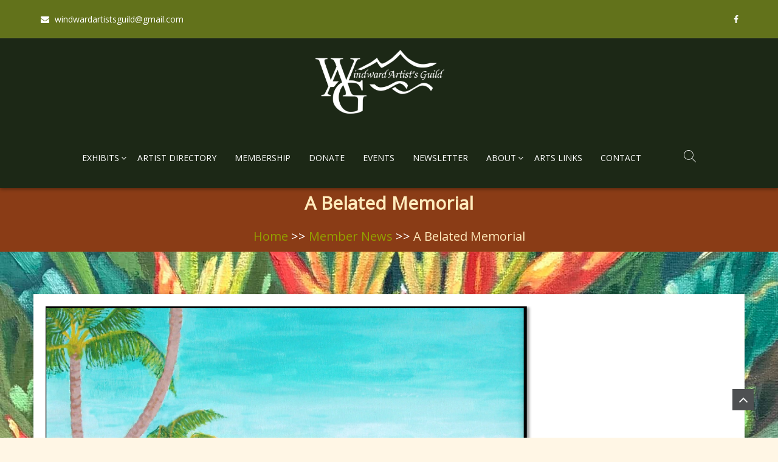

--- FILE ---
content_type: text/html; charset=UTF-8
request_url: http://windwardartistsguild.org/a-belated-memorial
body_size: 16815
content:
<!doctype html>
<html lang="en-US">
<head>
	<meta charset="UTF-8">
	<meta name="viewport" content="width=device-width, initial-scale=1">
	<link rel="profile" href="http://gmpg.org/xfn/11">

	<title>A Belated Memorial &#8211; Windward Artists Guild</title>
<meta name='robots' content='max-image-preview:large' />
<link rel='dns-prefetch' href='//fonts.googleapis.com' />
<link rel="alternate" type="application/rss+xml" title="Windward Artists Guild &raquo; Feed" href="http://windwardartistsguild.org/feed" />
<link rel="alternate" type="text/calendar" title="Windward Artists Guild &raquo; iCal Feed" href="http://windwardartistsguild.org/events/?ical=1" />
<link rel="alternate" title="oEmbed (JSON)" type="application/json+oembed" href="http://windwardartistsguild.org/wp-json/oembed/1.0/embed?url=http%3A%2F%2Fwindwardartistsguild.org%2Fa-belated-memorial" />
<link rel="alternate" title="oEmbed (XML)" type="text/xml+oembed" href="http://windwardartistsguild.org/wp-json/oembed/1.0/embed?url=http%3A%2F%2Fwindwardartistsguild.org%2Fa-belated-memorial&#038;format=xml" />
<style id='wp-img-auto-sizes-contain-inline-css' type='text/css'>
img:is([sizes=auto i],[sizes^="auto," i]){contain-intrinsic-size:3000px 1500px}
/*# sourceURL=wp-img-auto-sizes-contain-inline-css */
</style>
<style id='wp-emoji-styles-inline-css' type='text/css'>

	img.wp-smiley, img.emoji {
		display: inline !important;
		border: none !important;
		box-shadow: none !important;
		height: 1em !important;
		width: 1em !important;
		margin: 0 0.07em !important;
		vertical-align: -0.1em !important;
		background: none !important;
		padding: 0 !important;
	}
/*# sourceURL=wp-emoji-styles-inline-css */
</style>
<link rel='stylesheet' id='wp-block-library-css' href='http://windwardartistsguild.org/wp-includes/css/dist/block-library/style.min.css?ver=6.9' type='text/css' media='all' />
<style id='wp-block-image-inline-css' type='text/css'>
.wp-block-image>a,.wp-block-image>figure>a{display:inline-block}.wp-block-image img{box-sizing:border-box;height:auto;max-width:100%;vertical-align:bottom}@media not (prefers-reduced-motion){.wp-block-image img.hide{visibility:hidden}.wp-block-image img.show{animation:show-content-image .4s}}.wp-block-image[style*=border-radius] img,.wp-block-image[style*=border-radius]>a{border-radius:inherit}.wp-block-image.has-custom-border img{box-sizing:border-box}.wp-block-image.aligncenter{text-align:center}.wp-block-image.alignfull>a,.wp-block-image.alignwide>a{width:100%}.wp-block-image.alignfull img,.wp-block-image.alignwide img{height:auto;width:100%}.wp-block-image .aligncenter,.wp-block-image .alignleft,.wp-block-image .alignright,.wp-block-image.aligncenter,.wp-block-image.alignleft,.wp-block-image.alignright{display:table}.wp-block-image .aligncenter>figcaption,.wp-block-image .alignleft>figcaption,.wp-block-image .alignright>figcaption,.wp-block-image.aligncenter>figcaption,.wp-block-image.alignleft>figcaption,.wp-block-image.alignright>figcaption{caption-side:bottom;display:table-caption}.wp-block-image .alignleft{float:left;margin:.5em 1em .5em 0}.wp-block-image .alignright{float:right;margin:.5em 0 .5em 1em}.wp-block-image .aligncenter{margin-left:auto;margin-right:auto}.wp-block-image :where(figcaption){margin-bottom:1em;margin-top:.5em}.wp-block-image.is-style-circle-mask img{border-radius:9999px}@supports ((-webkit-mask-image:none) or (mask-image:none)) or (-webkit-mask-image:none){.wp-block-image.is-style-circle-mask img{border-radius:0;-webkit-mask-image:url('data:image/svg+xml;utf8,<svg viewBox="0 0 100 100" xmlns="http://www.w3.org/2000/svg"><circle cx="50" cy="50" r="50"/></svg>');mask-image:url('data:image/svg+xml;utf8,<svg viewBox="0 0 100 100" xmlns="http://www.w3.org/2000/svg"><circle cx="50" cy="50" r="50"/></svg>');mask-mode:alpha;-webkit-mask-position:center;mask-position:center;-webkit-mask-repeat:no-repeat;mask-repeat:no-repeat;-webkit-mask-size:contain;mask-size:contain}}:root :where(.wp-block-image.is-style-rounded img,.wp-block-image .is-style-rounded img){border-radius:9999px}.wp-block-image figure{margin:0}.wp-lightbox-container{display:flex;flex-direction:column;position:relative}.wp-lightbox-container img{cursor:zoom-in}.wp-lightbox-container img:hover+button{opacity:1}.wp-lightbox-container button{align-items:center;backdrop-filter:blur(16px) saturate(180%);background-color:#5a5a5a40;border:none;border-radius:4px;cursor:zoom-in;display:flex;height:20px;justify-content:center;opacity:0;padding:0;position:absolute;right:16px;text-align:center;top:16px;width:20px;z-index:100}@media not (prefers-reduced-motion){.wp-lightbox-container button{transition:opacity .2s ease}}.wp-lightbox-container button:focus-visible{outline:3px auto #5a5a5a40;outline:3px auto -webkit-focus-ring-color;outline-offset:3px}.wp-lightbox-container button:hover{cursor:pointer;opacity:1}.wp-lightbox-container button:focus{opacity:1}.wp-lightbox-container button:focus,.wp-lightbox-container button:hover,.wp-lightbox-container button:not(:hover):not(:active):not(.has-background){background-color:#5a5a5a40;border:none}.wp-lightbox-overlay{box-sizing:border-box;cursor:zoom-out;height:100vh;left:0;overflow:hidden;position:fixed;top:0;visibility:hidden;width:100%;z-index:100000}.wp-lightbox-overlay .close-button{align-items:center;cursor:pointer;display:flex;justify-content:center;min-height:40px;min-width:40px;padding:0;position:absolute;right:calc(env(safe-area-inset-right) + 16px);top:calc(env(safe-area-inset-top) + 16px);z-index:5000000}.wp-lightbox-overlay .close-button:focus,.wp-lightbox-overlay .close-button:hover,.wp-lightbox-overlay .close-button:not(:hover):not(:active):not(.has-background){background:none;border:none}.wp-lightbox-overlay .lightbox-image-container{height:var(--wp--lightbox-container-height);left:50%;overflow:hidden;position:absolute;top:50%;transform:translate(-50%,-50%);transform-origin:top left;width:var(--wp--lightbox-container-width);z-index:9999999999}.wp-lightbox-overlay .wp-block-image{align-items:center;box-sizing:border-box;display:flex;height:100%;justify-content:center;margin:0;position:relative;transform-origin:0 0;width:100%;z-index:3000000}.wp-lightbox-overlay .wp-block-image img{height:var(--wp--lightbox-image-height);min-height:var(--wp--lightbox-image-height);min-width:var(--wp--lightbox-image-width);width:var(--wp--lightbox-image-width)}.wp-lightbox-overlay .wp-block-image figcaption{display:none}.wp-lightbox-overlay button{background:none;border:none}.wp-lightbox-overlay .scrim{background-color:#fff;height:100%;opacity:.9;position:absolute;width:100%;z-index:2000000}.wp-lightbox-overlay.active{visibility:visible}@media not (prefers-reduced-motion){.wp-lightbox-overlay.active{animation:turn-on-visibility .25s both}.wp-lightbox-overlay.active img{animation:turn-on-visibility .35s both}.wp-lightbox-overlay.show-closing-animation:not(.active){animation:turn-off-visibility .35s both}.wp-lightbox-overlay.show-closing-animation:not(.active) img{animation:turn-off-visibility .25s both}.wp-lightbox-overlay.zoom.active{animation:none;opacity:1;visibility:visible}.wp-lightbox-overlay.zoom.active .lightbox-image-container{animation:lightbox-zoom-in .4s}.wp-lightbox-overlay.zoom.active .lightbox-image-container img{animation:none}.wp-lightbox-overlay.zoom.active .scrim{animation:turn-on-visibility .4s forwards}.wp-lightbox-overlay.zoom.show-closing-animation:not(.active){animation:none}.wp-lightbox-overlay.zoom.show-closing-animation:not(.active) .lightbox-image-container{animation:lightbox-zoom-out .4s}.wp-lightbox-overlay.zoom.show-closing-animation:not(.active) .lightbox-image-container img{animation:none}.wp-lightbox-overlay.zoom.show-closing-animation:not(.active) .scrim{animation:turn-off-visibility .4s forwards}}@keyframes show-content-image{0%{visibility:hidden}99%{visibility:hidden}to{visibility:visible}}@keyframes turn-on-visibility{0%{opacity:0}to{opacity:1}}@keyframes turn-off-visibility{0%{opacity:1;visibility:visible}99%{opacity:0;visibility:visible}to{opacity:0;visibility:hidden}}@keyframes lightbox-zoom-in{0%{transform:translate(calc((-100vw + var(--wp--lightbox-scrollbar-width))/2 + var(--wp--lightbox-initial-left-position)),calc(-50vh + var(--wp--lightbox-initial-top-position))) scale(var(--wp--lightbox-scale))}to{transform:translate(-50%,-50%) scale(1)}}@keyframes lightbox-zoom-out{0%{transform:translate(-50%,-50%) scale(1);visibility:visible}99%{visibility:visible}to{transform:translate(calc((-100vw + var(--wp--lightbox-scrollbar-width))/2 + var(--wp--lightbox-initial-left-position)),calc(-50vh + var(--wp--lightbox-initial-top-position))) scale(var(--wp--lightbox-scale));visibility:hidden}}
/*# sourceURL=http://windwardartistsguild.org/wp-includes/blocks/image/style.min.css */
</style>
<style id='wp-block-paragraph-inline-css' type='text/css'>
.is-small-text{font-size:.875em}.is-regular-text{font-size:1em}.is-large-text{font-size:2.25em}.is-larger-text{font-size:3em}.has-drop-cap:not(:focus):first-letter{float:left;font-size:8.4em;font-style:normal;font-weight:100;line-height:.68;margin:.05em .1em 0 0;text-transform:uppercase}body.rtl .has-drop-cap:not(:focus):first-letter{float:none;margin-left:.1em}p.has-drop-cap.has-background{overflow:hidden}:root :where(p.has-background){padding:1.25em 2.375em}:where(p.has-text-color:not(.has-link-color)) a{color:inherit}p.has-text-align-left[style*="writing-mode:vertical-lr"],p.has-text-align-right[style*="writing-mode:vertical-rl"]{rotate:180deg}
/*# sourceURL=http://windwardartistsguild.org/wp-includes/blocks/paragraph/style.min.css */
</style>
<style id='global-styles-inline-css' type='text/css'>
:root{--wp--preset--aspect-ratio--square: 1;--wp--preset--aspect-ratio--4-3: 4/3;--wp--preset--aspect-ratio--3-4: 3/4;--wp--preset--aspect-ratio--3-2: 3/2;--wp--preset--aspect-ratio--2-3: 2/3;--wp--preset--aspect-ratio--16-9: 16/9;--wp--preset--aspect-ratio--9-16: 9/16;--wp--preset--color--black: #000000;--wp--preset--color--cyan-bluish-gray: #abb8c3;--wp--preset--color--white: #ffffff;--wp--preset--color--pale-pink: #f78da7;--wp--preset--color--vivid-red: #cf2e2e;--wp--preset--color--luminous-vivid-orange: #ff6900;--wp--preset--color--luminous-vivid-amber: #fcb900;--wp--preset--color--light-green-cyan: #7bdcb5;--wp--preset--color--vivid-green-cyan: #00d084;--wp--preset--color--pale-cyan-blue: #8ed1fc;--wp--preset--color--vivid-cyan-blue: #0693e3;--wp--preset--color--vivid-purple: #9b51e0;--wp--preset--gradient--vivid-cyan-blue-to-vivid-purple: linear-gradient(135deg,rgb(6,147,227) 0%,rgb(155,81,224) 100%);--wp--preset--gradient--light-green-cyan-to-vivid-green-cyan: linear-gradient(135deg,rgb(122,220,180) 0%,rgb(0,208,130) 100%);--wp--preset--gradient--luminous-vivid-amber-to-luminous-vivid-orange: linear-gradient(135deg,rgb(252,185,0) 0%,rgb(255,105,0) 100%);--wp--preset--gradient--luminous-vivid-orange-to-vivid-red: linear-gradient(135deg,rgb(255,105,0) 0%,rgb(207,46,46) 100%);--wp--preset--gradient--very-light-gray-to-cyan-bluish-gray: linear-gradient(135deg,rgb(238,238,238) 0%,rgb(169,184,195) 100%);--wp--preset--gradient--cool-to-warm-spectrum: linear-gradient(135deg,rgb(74,234,220) 0%,rgb(151,120,209) 20%,rgb(207,42,186) 40%,rgb(238,44,130) 60%,rgb(251,105,98) 80%,rgb(254,248,76) 100%);--wp--preset--gradient--blush-light-purple: linear-gradient(135deg,rgb(255,206,236) 0%,rgb(152,150,240) 100%);--wp--preset--gradient--blush-bordeaux: linear-gradient(135deg,rgb(254,205,165) 0%,rgb(254,45,45) 50%,rgb(107,0,62) 100%);--wp--preset--gradient--luminous-dusk: linear-gradient(135deg,rgb(255,203,112) 0%,rgb(199,81,192) 50%,rgb(65,88,208) 100%);--wp--preset--gradient--pale-ocean: linear-gradient(135deg,rgb(255,245,203) 0%,rgb(182,227,212) 50%,rgb(51,167,181) 100%);--wp--preset--gradient--electric-grass: linear-gradient(135deg,rgb(202,248,128) 0%,rgb(113,206,126) 100%);--wp--preset--gradient--midnight: linear-gradient(135deg,rgb(2,3,129) 0%,rgb(40,116,252) 100%);--wp--preset--font-size--small: 13px;--wp--preset--font-size--medium: 20px;--wp--preset--font-size--large: 36px;--wp--preset--font-size--x-large: 42px;--wp--preset--spacing--20: 0.44rem;--wp--preset--spacing--30: 0.67rem;--wp--preset--spacing--40: 1rem;--wp--preset--spacing--50: 1.5rem;--wp--preset--spacing--60: 2.25rem;--wp--preset--spacing--70: 3.38rem;--wp--preset--spacing--80: 5.06rem;--wp--preset--shadow--natural: 6px 6px 9px rgba(0, 0, 0, 0.2);--wp--preset--shadow--deep: 12px 12px 50px rgba(0, 0, 0, 0.4);--wp--preset--shadow--sharp: 6px 6px 0px rgba(0, 0, 0, 0.2);--wp--preset--shadow--outlined: 6px 6px 0px -3px rgb(255, 255, 255), 6px 6px rgb(0, 0, 0);--wp--preset--shadow--crisp: 6px 6px 0px rgb(0, 0, 0);}:where(.is-layout-flex){gap: 0.5em;}:where(.is-layout-grid){gap: 0.5em;}body .is-layout-flex{display: flex;}.is-layout-flex{flex-wrap: wrap;align-items: center;}.is-layout-flex > :is(*, div){margin: 0;}body .is-layout-grid{display: grid;}.is-layout-grid > :is(*, div){margin: 0;}:where(.wp-block-columns.is-layout-flex){gap: 2em;}:where(.wp-block-columns.is-layout-grid){gap: 2em;}:where(.wp-block-post-template.is-layout-flex){gap: 1.25em;}:where(.wp-block-post-template.is-layout-grid){gap: 1.25em;}.has-black-color{color: var(--wp--preset--color--black) !important;}.has-cyan-bluish-gray-color{color: var(--wp--preset--color--cyan-bluish-gray) !important;}.has-white-color{color: var(--wp--preset--color--white) !important;}.has-pale-pink-color{color: var(--wp--preset--color--pale-pink) !important;}.has-vivid-red-color{color: var(--wp--preset--color--vivid-red) !important;}.has-luminous-vivid-orange-color{color: var(--wp--preset--color--luminous-vivid-orange) !important;}.has-luminous-vivid-amber-color{color: var(--wp--preset--color--luminous-vivid-amber) !important;}.has-light-green-cyan-color{color: var(--wp--preset--color--light-green-cyan) !important;}.has-vivid-green-cyan-color{color: var(--wp--preset--color--vivid-green-cyan) !important;}.has-pale-cyan-blue-color{color: var(--wp--preset--color--pale-cyan-blue) !important;}.has-vivid-cyan-blue-color{color: var(--wp--preset--color--vivid-cyan-blue) !important;}.has-vivid-purple-color{color: var(--wp--preset--color--vivid-purple) !important;}.has-black-background-color{background-color: var(--wp--preset--color--black) !important;}.has-cyan-bluish-gray-background-color{background-color: var(--wp--preset--color--cyan-bluish-gray) !important;}.has-white-background-color{background-color: var(--wp--preset--color--white) !important;}.has-pale-pink-background-color{background-color: var(--wp--preset--color--pale-pink) !important;}.has-vivid-red-background-color{background-color: var(--wp--preset--color--vivid-red) !important;}.has-luminous-vivid-orange-background-color{background-color: var(--wp--preset--color--luminous-vivid-orange) !important;}.has-luminous-vivid-amber-background-color{background-color: var(--wp--preset--color--luminous-vivid-amber) !important;}.has-light-green-cyan-background-color{background-color: var(--wp--preset--color--light-green-cyan) !important;}.has-vivid-green-cyan-background-color{background-color: var(--wp--preset--color--vivid-green-cyan) !important;}.has-pale-cyan-blue-background-color{background-color: var(--wp--preset--color--pale-cyan-blue) !important;}.has-vivid-cyan-blue-background-color{background-color: var(--wp--preset--color--vivid-cyan-blue) !important;}.has-vivid-purple-background-color{background-color: var(--wp--preset--color--vivid-purple) !important;}.has-black-border-color{border-color: var(--wp--preset--color--black) !important;}.has-cyan-bluish-gray-border-color{border-color: var(--wp--preset--color--cyan-bluish-gray) !important;}.has-white-border-color{border-color: var(--wp--preset--color--white) !important;}.has-pale-pink-border-color{border-color: var(--wp--preset--color--pale-pink) !important;}.has-vivid-red-border-color{border-color: var(--wp--preset--color--vivid-red) !important;}.has-luminous-vivid-orange-border-color{border-color: var(--wp--preset--color--luminous-vivid-orange) !important;}.has-luminous-vivid-amber-border-color{border-color: var(--wp--preset--color--luminous-vivid-amber) !important;}.has-light-green-cyan-border-color{border-color: var(--wp--preset--color--light-green-cyan) !important;}.has-vivid-green-cyan-border-color{border-color: var(--wp--preset--color--vivid-green-cyan) !important;}.has-pale-cyan-blue-border-color{border-color: var(--wp--preset--color--pale-cyan-blue) !important;}.has-vivid-cyan-blue-border-color{border-color: var(--wp--preset--color--vivid-cyan-blue) !important;}.has-vivid-purple-border-color{border-color: var(--wp--preset--color--vivid-purple) !important;}.has-vivid-cyan-blue-to-vivid-purple-gradient-background{background: var(--wp--preset--gradient--vivid-cyan-blue-to-vivid-purple) !important;}.has-light-green-cyan-to-vivid-green-cyan-gradient-background{background: var(--wp--preset--gradient--light-green-cyan-to-vivid-green-cyan) !important;}.has-luminous-vivid-amber-to-luminous-vivid-orange-gradient-background{background: var(--wp--preset--gradient--luminous-vivid-amber-to-luminous-vivid-orange) !important;}.has-luminous-vivid-orange-to-vivid-red-gradient-background{background: var(--wp--preset--gradient--luminous-vivid-orange-to-vivid-red) !important;}.has-very-light-gray-to-cyan-bluish-gray-gradient-background{background: var(--wp--preset--gradient--very-light-gray-to-cyan-bluish-gray) !important;}.has-cool-to-warm-spectrum-gradient-background{background: var(--wp--preset--gradient--cool-to-warm-spectrum) !important;}.has-blush-light-purple-gradient-background{background: var(--wp--preset--gradient--blush-light-purple) !important;}.has-blush-bordeaux-gradient-background{background: var(--wp--preset--gradient--blush-bordeaux) !important;}.has-luminous-dusk-gradient-background{background: var(--wp--preset--gradient--luminous-dusk) !important;}.has-pale-ocean-gradient-background{background: var(--wp--preset--gradient--pale-ocean) !important;}.has-electric-grass-gradient-background{background: var(--wp--preset--gradient--electric-grass) !important;}.has-midnight-gradient-background{background: var(--wp--preset--gradient--midnight) !important;}.has-small-font-size{font-size: var(--wp--preset--font-size--small) !important;}.has-medium-font-size{font-size: var(--wp--preset--font-size--medium) !important;}.has-large-font-size{font-size: var(--wp--preset--font-size--large) !important;}.has-x-large-font-size{font-size: var(--wp--preset--font-size--x-large) !important;}
/*# sourceURL=global-styles-inline-css */
</style>

<style id='classic-theme-styles-inline-css' type='text/css'>
/*! This file is auto-generated */
.wp-block-button__link{color:#fff;background-color:#32373c;border-radius:9999px;box-shadow:none;text-decoration:none;padding:calc(.667em + 2px) calc(1.333em + 2px);font-size:1.125em}.wp-block-file__button{background:#32373c;color:#fff;text-decoration:none}
/*# sourceURL=/wp-includes/css/classic-themes.min.css */
</style>
<link rel='stylesheet' id='contact-form-7-css' href='http://windwardartistsguild.org/wp-content/plugins/contact-form-7/includes/css/styles.css?ver=6.1.4' type='text/css' media='all' />
<link rel='stylesheet' id='foobox-free-min-css' href='http://windwardartistsguild.org/wp-content/plugins/foobox-image-lightbox/free/css/foobox.free.min.css?ver=2.7.41' type='text/css' media='all' />
<link rel='stylesheet' id='eeb-css-frontend-css' href='http://windwardartistsguild.org/wp-content/plugins/email-encoder-bundle/assets/css/style.css?ver=54d4eedc552c499c4a8d6b89c23d3df1' type='text/css' media='all' />
<link rel='stylesheet' id='dashicons-css' href='http://windwardartistsguild.org/wp-includes/css/dashicons.min.css?ver=6.9' type='text/css' media='all' />
<link rel='stylesheet' id='font-awesome-css' href='http://windwardartistsguild.org/wp-content/themes/wpparallax/assets/ext/fontawesome/font-awesome.min.css?ver=6.9' type='text/css' media='all' />
<link rel='stylesheet' id='preloader-css' href='http://windwardartistsguild.org/wp-content/themes/wpparallax/assets/css/preloader.css?ver=6.9' type='text/css' media='all' />
<link rel='stylesheet' id='google-fonts-css' href='//fonts.googleapis.com/css?family=Open+Sans%3Aregular%2Citalic%2Cregular' type='text/css' media='all' />
<link rel='stylesheet' id='wpparallax-style-css' href='http://windwardartistsguild.org/wp-content/themes/wpparallax/style.css?ver=6.9' type='text/css' media='all' />
<link rel='stylesheet' id='wpparallax-responsive-style-css' href='http://windwardartistsguild.org/wp-content/themes/wpparallax/assets/css/responsive.css?ver=6.9' type='text/css' media='all' />
<style id='wpparallax-responsive-style-inline-css' type='text/css'>
.wpop-container{ max-width: 1190px;}.header-banner-container{background-color: #e56424;min-height: 50px;}.header-banner-container .page-title,#wpparallax-breadcrumb .current,.woocommerce .woocommerce-breadcrumb,.woocommerce .woocommerce-breadcrumb a{ color: #ffebbc; }
            section:hover .section-title:nth-child(even), section:focus .section-title:nth-child(even), .about a.read-more, .service-list .service-detail h3 a:hover, .blog-section .blogsinfo .blog-info a:hover,
            .blog-section .blog-info ul li a:hover span, .footer-widgetswrap .block.footer-widget ul a:hover, .bottom-footer .footer-right ul a:hover, .content-blog .main-blog-right .btn-readmore a:after, .content-blog .main-blog-right .title-text:hover,
            .content-blog .main-blog-right .btn-readmore a:hover, .content-blog .main-blog-right .metadata li:hover a, .pagination .current, .nav-links a:hover,.backtohome a:hover, .comment-wrapper .media-heading a,
            .content-blog .metadata .comment:hover, .comment-left a:hover, a.read-more,
            .comment-left a:hover:before, input[type=submit].woocommerce-Button:hover, 
            .comment-wrapper .media-body a:hover, .widget-area ul li:hover > a,
            .widget_recent_entries ul li:hover > a,
            .widget_pages ul li:hover > a,
            .widget_meta ul li:hover > a,
            .widget_archive ul li:hover > a,
            .widget_categories ul li:hover > a,
            .widget_nav_menu ul li:hover > a,
            .widget_recent_comments ul li:hover > a,
            .widget_recent_comments ul li .comment-author-link:hover a, .widget-area ul li:hover > a:before,
            .widget_recent_entries ul li:hover > a:before,
            .widget_pages ul li:hover > a:before,
            .widget_meta ul li:hover > a:before,
            .widget_archive ul li:hover > a:before,
            .widget_categories ul li:hover > a:before,
            .widget_nav_menu ul li:hover > a:before,#wpparallax-breadcrumb a,.woo-desc-wrap h2:hover,.woocommerce .woocommerce-breadcrumb a
            {
             color: #93a000;
            }
            .button, input[type='button'], input[type='reset'], input[type='submit'], .full-search-container .search-form .search-submit, .full-search-container .closebtn, a.slider-button:hover, #plx-slider-section .lSSlideOuter .lSPager.lSpg > li:hover a, 
            #plx-slider-section .lSSlideOuter .lSPager.lSpg > li.active a, .section-title::before, .service-list .service-image,
            .testimonial-section .lSSlideOuter .lSPager.lSpg > li:hover a, .about a.read-more:hover, .nav-links a,.backtohome a,
            .testimonial-section .lSSlideOuter .lSPager.lSpg > li.active a, .widget-area .widget .widget-title:before, .widget_search .search-form .search-submit, .page-title-wrap .page-title:before, input[type=submit].woocommerce-Button,#wpop-top:hover a,.woocommerce.woocommerce-page .onsale, .woocommerce.woocommerce-page .related.products .product .onsale, .woocommerce .onsale,#loading8 .object
            {
              background-color: #93a000;
            } 

            .button, input[type='button'], input[type='reset'], input[type='submit'], .site-header.layout3, .site-header.layout3 .sticky-wrapper.is-sticky .header-wrap, a.slider-button:hover, .about a.read-more,
            .about a.read-more:hover, .team-content-wrap, .team-thumb.active:after, .pagination .current, .nav-links a,.backtohome a, .nav-links a:hover,.backtohome a:hover, input[type=submit].woocommerce-Button,#wpop-top:hover a
            {
              border-color: #93a000;
            } 

           .woocommerce.woocommerce-page  .onsale:before, .woocommerce .onsale:before, .woocommerce .onsale:before{
            border-color: transparent #93a000 transparent transparent;
           }
    a{ color: #396800;}a:hover, a:focus, a:active{ color: #e59e1b;}.top-header,.site-header.layout3 .top-header{ background: #62721b; }.header-info li:hover,.header-info ul li a:hover,.top-header .header-icons ul li a:hover{ color: #dda044; }.header-wrap,.main-navigation ul ul{ background: #1c2816 !important; }#site-navigation ul li a:hover,.site-header.layout3 #site-navigation ul li a:hover, .site-header.layout3 .search-cart-wrap .search-icon i:hover, .site-header.layout3 .wpop-shopping-cart a:hover, .site-header.layout3 #site-navigation ul ul li a:hover{ color: #dd9933; }
            .site-header .search-cart-wrap .search-icon:hover svg,.site-header .search-cart-wrap .count:hover svg{ fill: #dd9933;}
        .mob-nav-wrapp,.main-navigation .wpparallax-mob-menu.mob-primary-menu ul ul{ background-color: #2d2d2d !important; }@media (max-width:768px) {#site-navigation ul li a,.mob-nav-wrapp span.icon-wrapp i,.mob-nav-wrapp span.text,.mob-nav-wrapp .mob-primary-menu li .sub-toggle i{ color: #ffffff !important; }}        body,button, input, select, optgroup, textarea{
            font-family: "Open Sans";
            font-weight: normal;
                        font-size: 20px;
                        line-height: 50px;
                        color: #000000;
             
        }
                .header-button a{
                        color: #ffffff;
                        background-color: #62721b;
                        border-color: #2d2d2d;
             
        }
                .header-button a:hover{
                        color: #dd9933;
                        background-color: #81d742;
                        border-color: #2d2d2d;
             
        }
        
/*# sourceURL=wpparallax-responsive-style-inline-css */
</style>
<link rel='stylesheet' id='wpparallax-keyboard-css' href='http://windwardartistsguild.org/wp-content/themes/wpparallax/assets/css/keyboard.css?ver=6.9' type='text/css' media='all' />
<link rel='stylesheet' id='animate-css' href='http://windwardartistsguild.org/wp-content/themes/wpparallax/assets/css/animate.css?ver=6.9' type='text/css' media='all' />
<script type="text/javascript" src="http://windwardartistsguild.org/wp-content/plugins/ionos-assistant/js/cookies.js?ver=6.9" id="ionos-assistant-wp-cookies-js"></script>
<script type="text/javascript" src="http://windwardartistsguild.org/wp-includes/js/jquery/jquery.min.js?ver=3.7.1" id="jquery-core-js"></script>
<script type="text/javascript" src="http://windwardartistsguild.org/wp-includes/js/jquery/jquery-migrate.min.js?ver=3.4.1" id="jquery-migrate-js"></script>
<script type="text/javascript" src="http://windwardartistsguild.org/wp-content/plugins/email-encoder-bundle/assets/js/custom.js?ver=2c542c9989f589cd5318f5cef6a9ecd7" id="eeb-js-frontend-js"></script>
<script type="text/javascript" id="foobox-free-min-js-before">
/* <![CDATA[ */
/* Run FooBox FREE (v2.7.41) */
var FOOBOX = window.FOOBOX = {
	ready: true,
	disableOthers: false,
	o: {wordpress: { enabled: true }, countMessage:'image %index of %total', captions: { dataTitle: ["captionTitle","title"], dataDesc: ["captionDesc","description"] }, rel: '', excludes:'.fbx-link,.nofoobox,.nolightbox,a[href*="pinterest.com/pin/create/button/"]', affiliate : { enabled: false }},
	selectors: [
		".foogallery-container.foogallery-lightbox-foobox", ".foogallery-container.foogallery-lightbox-foobox-free", ".gallery", ".wp-block-gallery", ".wp-caption", ".wp-block-image", "a:has(img[class*=wp-image-])", ".foobox"
	],
	pre: function( $ ){
		// Custom JavaScript (Pre)
		
	},
	post: function( $ ){
		// Custom JavaScript (Post)
		
		// Custom Captions Code
		
	},
	custom: function( $ ){
		// Custom Extra JS
		
	}
};
//# sourceURL=foobox-free-min-js-before
/* ]]> */
</script>
<script type="text/javascript" src="http://windwardartistsguild.org/wp-content/plugins/foobox-image-lightbox/free/js/foobox.free.min.js?ver=2.7.41" id="foobox-free-min-js"></script>
<link rel="https://api.w.org/" href="http://windwardartistsguild.org/wp-json/" /><link rel="alternate" title="JSON" type="application/json" href="http://windwardartistsguild.org/wp-json/wp/v2/posts/1583" /><link rel="EditURI" type="application/rsd+xml" title="RSD" href="http://windwardartistsguild.org/xmlrpc.php?rsd" />
<meta name="generator" content="WordPress 6.9" />
<link rel="canonical" href="http://windwardartistsguild.org/a-belated-memorial" />
<link rel='shortlink' href='http://windwardartistsguild.org/?p=1583' />
<meta name="tec-api-version" content="v1"><meta name="tec-api-origin" content="http://windwardartistsguild.org"><link rel="alternate" href="http://windwardartistsguild.org/wp-json/tribe/events/v1/" />		<style type="text/css">
					.site-title,
			.site-description {
				position: absolute;
				clip: rect(1px, 1px, 1px, 1px);
			}
				</style>
		<style type="text/css" id="custom-background-css">
body.custom-background { background-color: #fff6e5; background-image: url("http://windwardartistsguild.org/wp-content/uploads/2021/04/Easter-Heleconia.jpg"); background-position: left top; background-size: cover; background-repeat: no-repeat; background-attachment: fixed; }
</style>
	<link rel="icon" href="http://windwardartistsguild.org/wp-content/uploads/2021/04/cropped-Windward-Artists-Guild-Icon-Square-32x32.png" sizes="32x32" />
<link rel="icon" href="http://windwardartistsguild.org/wp-content/uploads/2021/04/cropped-Windward-Artists-Guild-Icon-Square-192x192.png" sizes="192x192" />
<link rel="apple-touch-icon" href="http://windwardartistsguild.org/wp-content/uploads/2021/04/cropped-Windward-Artists-Guild-Icon-Square-180x180.png" />
<meta name="msapplication-TileImage" content="http://windwardartistsguild.org/wp-content/uploads/2021/04/cropped-Windward-Artists-Guild-Icon-Square-270x270.png" />
</head>
            <div id="loading8" class="opstore-loader">
                <div id="loading-center">
                    <div id="loading-center-absolute">
                        <div class="object" id="object_one"></div>
                        <div class="object" id="object_two"></div>
                        <div class="object" id="object_three"></div>
                        <div class="object" id="object_four"></div>
                    </div>
                </div>
            </div>
          <body class="wp-singular post-template-default single single-post postid-1583 single-format-standard custom-background wp-custom-logo wp-theme-wpparallax tribe-no-js page-template-wpparallax content-boxed nosidebar">
<a class="skip-link screen-reader-text" href="#content">Skip to content</a>
<div id="page" class="site">
		<header id="masthead" class="site-header wpop-inner slider-hidden layout2">		<div class="top-header">
			<div class="wpop-container">
				<div class="top-header-wrap clearfix">
						    <div class="header-info">
	    	<ul>
	    					        <li>
			        	<i class="fa fa-envelope"></i>
			        	<a href="javascript:;" data-enc-email="jvaqjneqnegvfgfthvyq[at]tznvy.pbz" class="mail-link" data-wpel-link="ignore"><span id="eeb-159468-849513"></span><script type="text/javascript">(function() {var ml="0m4tlgdwnriuoacs.%",mi="7:867=96=93:?3?5;:46A2051=:4@><1",o="";for(var j=0,l=mi.length;j<l;j++) {o+=ml.charAt(mi.charCodeAt(j)-48);}document.getElementById("eeb-159468-849513").innerHTML = decodeURIComponent(o);}());</script><noscript>*protected email*</noscript></a>
			        </li>
		        	
	    	</ul>	    	
	    </div>
	    		<div class="header-icons">
			<ul>
								<li><a href="https://www.facebook.com/groups/WindwardArtistsGuild" target="_blank"><i class="fa fa-facebook"></i></a></li>
																														
			</ul>
		</div>
						</div>
			</div>
		</div>
				<div class="header-wrap">
			<div class="wpop-container">
			    <div class="nav-wrap clearfix">
							<div class="site-branding">
			<a href="http://windwardartistsguild.org/" class="custom-logo-link" rel="home"><img width="304" height="150" src="http://windwardartistsguild.org/wp-content/uploads/2021/04/Windward-Artists-Guild-Logo-WebWhite.png" class="custom-logo" alt="Windward Artists Guild" decoding="async" srcset="http://windwardartistsguild.org/wp-content/uploads/2021/04/Windward-Artists-Guild-Logo-WebWhite.png 304w, http://windwardartistsguild.org/wp-content/uploads/2021/04/Windward-Artists-Guild-Logo-WebWhite-300x148.png 300w" sizes="(max-width: 304px) 100vw, 304px" /></a>			<div class="as-logo-wrap">
				<h1 class="site-title"><a href="http://windwardartistsguild.org/" rel="home">Windward Artists Guild</a></h1>
								<p class="site-description">Stimulating the arts on Oahu since 1960</p>
							</div>
		</div><!-- .site-branding -->
			                       <nav id="site-navigation" class="main-navigation">
          <!-- <button class="menu-toggle" aria-controls="primary-menu" aria-expanded="false"><i class="fa fa-bars"></i></button> -->
            <div class="mob-outer-wrapp">
  <div class="container clearfix">
    
    <button class="toggle toggle-wrapp">
    <span class="toggle-wrapp-inner">
      <span class="toggle-box">
      <span class="menu-toggle"></span>
      </span>
    </span>
    </button>
    
  </div>
    <div class="mob-nav-wrapp">
      <button class="toggle close-wrapp toggle-wrapp">
        <span class="text">Close Menu</span>
        <span class="icon-wrapp"><i class="fa fa-times" aria-hidden="true"></i></span>
      </button>
      <nav  class="avl-mobile-wrapp clear clearfix" arial-label="Mobile" role="navigation" tabindex="1">
        <div class="wpparallax-mob-menu mob-primary-menu"><ul id="primary-menu" class="menu"><li id="menu-item-1105" class="menu-item menu-item-type-post_type menu-item-object-page menu-item-has-children menu-item-1105"><a href="http://windwardartistsguild.org/exhibits-2">Exhibits</a><button class="toggle sub-toggle sub-menu-toggle"><span class="screen-reader-text">Show sub menu</span> <i class="fa fa-angle-down" aria-hidden="true"></i></button>
<ul class="sub-menu">
	<li id="menu-item-1103" class="menu-item menu-item-type-post_type menu-item-object-page menu-item-1103"><a href="http://windwardartistsguild.org/call-for-entry">Call for Entry</a></li>
	<li id="menu-item-2472" class="menu-item menu-item-type-post_type menu-item-object-page menu-item-2472"><a href="http://windwardartistsguild.org/65th-annual-member-show">65th Member Show</a></li>
	<li id="menu-item-2247" class="menu-item menu-item-type-post_type menu-item-object-page menu-item-2247"><a href="http://windwardartistsguild.org/spring-show-2025">Spring Show 2025</a></li>
	<li id="menu-item-1852" class="menu-item menu-item-type-post_type menu-item-object-page menu-item-1852"><a href="http://windwardartistsguild.org/64th-member-show">64th Member Show</a></li>
	<li id="menu-item-1318" class="menu-item menu-item-type-post_type menu-item-object-page menu-item-1318"><a href="http://windwardartistsguild.org/wcc-show-2022">WCC Show 2022</a></li>
	<li id="menu-item-1245" class="menu-item menu-item-type-custom menu-item-object-custom menu-item-1245"><a href="https://2021.windwardartistsguild.org/">61st Member Show</a></li>
	<li id="menu-item-1024" class="menu-item menu-item-type-custom menu-item-object-custom menu-item-1024"><a href="http://60show.windwardartistsguild.org/">60th Member Show</a></li>
	<li id="menu-item-1025" class="menu-item menu-item-type-custom menu-item-object-custom menu-item-1025"><a href="http://2020.windwardartistsguild.org/">2020 Online Juried Show</a></li>
</ul>
</li>
<li id="menu-item-1098" class="menu-item menu-item-type-post_type menu-item-object-page menu-item-1098"><a href="http://windwardartistsguild.org/artist-directory">Artist Directory</a></li>
<li id="menu-item-1100" class="menu-item menu-item-type-post_type menu-item-object-page menu-item-1100"><a href="http://windwardartistsguild.org/membership">Membership</a></li>
<li id="menu-item-1369" class="menu-item menu-item-type-post_type menu-item-object-page menu-item-1369"><a href="http://windwardartistsguild.org/donate">Donate</a></li>
<li id="menu-item-1102" class="menu-item menu-item-type-post_type menu-item-object-page menu-item-1102"><a href="http://windwardartistsguild.org/events">Events</a></li>
<li id="menu-item-1026" class="menu-item menu-item-type-post_type menu-item-object-page menu-item-1026"><a href="http://windwardartistsguild.org/newsletter">Newsletter</a></li>
<li id="menu-item-26" class="menu-item menu-item-type-post_type menu-item-object-page menu-item-has-children menu-item-26"><a href="http://windwardartistsguild.org/about">About</a><button class="toggle sub-toggle sub-menu-toggle"><span class="screen-reader-text">Show sub menu</span> <i class="fa fa-angle-down" aria-hidden="true"></i></button>
<ul class="sub-menu">
	<li id="menu-item-1104" class="menu-item menu-item-type-post_type menu-item-object-page menu-item-1104"><a href="http://windwardartistsguild.org/bylaws-2">Bylaws</a></li>
	<li id="menu-item-1099" class="menu-item menu-item-type-post_type menu-item-object-page menu-item-1099"><a href="http://windwardartistsguild.org/officers">Officers</a></li>
</ul>
</li>
<li id="menu-item-25" class="menu-item menu-item-type-post_type menu-item-object-page menu-item-25"><a href="http://windwardartistsguild.org/arts-links">Arts Links</a></li>
<li id="menu-item-1101" class="menu-item menu-item-type-post_type menu-item-object-page menu-item-1101"><a href="http://windwardartistsguild.org/contact">Contact</a></li>
</ul></div>      </nav>
    <div class="menu-last"></div>
    </div>
  </div>
          <div class="wpparallax-main-menu"><ul id="primary-menu" class="menu"><li class="menu-item menu-item-type-post_type menu-item-object-page menu-item-has-children menu-item-1105"><a href="http://windwardartistsguild.org/exhibits-2">Exhibits</a>
<ul class="sub-menu">
	<li class="menu-item menu-item-type-post_type menu-item-object-page menu-item-1103"><a href="http://windwardartistsguild.org/call-for-entry">Call for Entry</a></li>
	<li class="menu-item menu-item-type-post_type menu-item-object-page menu-item-2472"><a href="http://windwardartistsguild.org/65th-annual-member-show">65th Member Show</a></li>
	<li class="menu-item menu-item-type-post_type menu-item-object-page menu-item-2247"><a href="http://windwardartistsguild.org/spring-show-2025">Spring Show 2025</a></li>
	<li class="menu-item menu-item-type-post_type menu-item-object-page menu-item-1852"><a href="http://windwardartistsguild.org/64th-member-show">64th Member Show</a></li>
	<li class="menu-item menu-item-type-post_type menu-item-object-page menu-item-1318"><a href="http://windwardartistsguild.org/wcc-show-2022">WCC Show 2022</a></li>
	<li class="menu-item menu-item-type-custom menu-item-object-custom menu-item-1245"><a href="https://2021.windwardartistsguild.org/">61st Member Show</a></li>
	<li class="menu-item menu-item-type-custom menu-item-object-custom menu-item-1024"><a href="http://60show.windwardartistsguild.org/">60th Member Show</a></li>
	<li class="menu-item menu-item-type-custom menu-item-object-custom menu-item-1025"><a href="http://2020.windwardartistsguild.org/">2020 Online Juried Show</a></li>
</ul>
</li>
<li class="menu-item menu-item-type-post_type menu-item-object-page menu-item-1098"><a href="http://windwardartistsguild.org/artist-directory">Artist Directory</a></li>
<li class="menu-item menu-item-type-post_type menu-item-object-page menu-item-1100"><a href="http://windwardartistsguild.org/membership">Membership</a></li>
<li class="menu-item menu-item-type-post_type menu-item-object-page menu-item-1369"><a href="http://windwardartistsguild.org/donate">Donate</a></li>
<li class="menu-item menu-item-type-post_type menu-item-object-page menu-item-1102"><a href="http://windwardartistsguild.org/events">Events</a></li>
<li class="menu-item menu-item-type-post_type menu-item-object-page menu-item-1026"><a href="http://windwardartistsguild.org/newsletter">Newsletter</a></li>
<li class="menu-item menu-item-type-post_type menu-item-object-page menu-item-has-children menu-item-26"><a href="http://windwardartistsguild.org/about">About</a>
<ul class="sub-menu">
	<li class="menu-item menu-item-type-post_type menu-item-object-page menu-item-1104"><a href="http://windwardartistsguild.org/bylaws-2">Bylaws</a></li>
	<li class="menu-item menu-item-type-post_type menu-item-object-page menu-item-1099"><a href="http://windwardartistsguild.org/officers">Officers</a></li>
</ul>
</li>
<li class="menu-item menu-item-type-post_type menu-item-object-page menu-item-25"><a href="http://windwardartistsguild.org/arts-links">Arts Links</a></li>
<li class="menu-item menu-item-type-post_type menu-item-object-page menu-item-1101"><a href="http://windwardartistsguild.org/contact">Contact</a></li>
</ul></div>        <div class="search-cart-wrap clearfix">

                 <div class="search-wrap">
            <div class="search-icon">
            <button class="btn-transparent">
                <svg version="1.1" id="Layer_1" xmlns="http://www.w3.org/2000/svg" xmlns:xlink="http://www.w3.org/1999/xlink" x="0px" y="0px"
                     viewBox="0 0 512 512" style="enable-background:new 0 0 512 512;" xml:space="preserve">
                        <path d="M508.875,493.792L353.089,338.005c32.358-35.927,52.245-83.296,52.245-135.339C405.333,90.917,314.417,0,202.667,0
                            S0,90.917,0,202.667s90.917,202.667,202.667,202.667c52.043,0,99.411-19.887,135.339-52.245l155.786,155.786
                            c2.083,2.083,4.813,3.125,7.542,3.125c2.729,0,5.458-1.042,7.542-3.125C513.042,504.708,513.042,497.958,508.875,493.792z
                             M202.667,384c-99.979,0-181.333-81.344-181.333-181.333S102.688,21.333,202.667,21.333S384,102.677,384,202.667
                            S302.646,384,202.667,384z"/>
                </svg>
                </button>             
           </div>
       </div>
          
   </div><!-- .search-cart-wrap-->				
   </nav><!-- #site-navigation -->
                </div>
			</div>
		</div>
	
	</header>		
	
	<div id="content" class="site-content">

            <div class="header-banner-container center overlay">
                <div class="wpop-container">
                    <div class="page-title-wrap">
                        <h1 class="page-title">A Belated Memorial</h1><div id="wpparallax-breadcrumb"><a href="http://windwardartistsguild.org">Home</a> &gt;&gt; <a href="http://windwardartistsguild.org/category/member-news">Member News</a> &gt;&gt; <span class="current">A Belated Memorial</span></div>                    </div>
                </div>
            </div>
        <div class="wpop-container clearfix">
	<div class="inner-container clearfix">
		<div id="primary" class="content-area">
			<main id="main" class="site-main">
			
			
<article id="post-1583" class="wow slideInUp post-1583 post type-post status-publish format-standard has-post-thumbnail hentry category-member-news">
	<div class="entry-content content-blog">

					<div class="main-blog-left">
				        <div class="wp-img">
            <img width="795" height="629" src="http://windwardartistsguild.org/wp-content/uploads/2023/05/1-Bette-Decker.png" class="attachment-full size-full wp-post-image" alt="" decoding="async" fetchpriority="high" srcset="http://windwardartistsguild.org/wp-content/uploads/2023/05/1-Bette-Decker.png 795w, http://windwardartistsguild.org/wp-content/uploads/2023/05/1-Bette-Decker-300x237.png 300w, http://windwardartistsguild.org/wp-content/uploads/2023/05/1-Bette-Decker-768x608.png 768w" sizes="(max-width: 795px) 100vw, 795px" />        </div> 
        			</div>
				
		<div class="main-blog-right">		
						<header class="entry-header">
			<h1 class="entry-title">A Belated Memorial</h1>			</header><!-- .entry-header -->
						<ul class="metadata">
				<li class="author"><i class="fa fa-user"></i> WAG</li>
				<li><i class="fa fa-folder-open"></i> <a href="http://windwardartistsguild.org/category/member-news" rel="category tag">Member News</a></li>
				<li class="date"><i class="fa fa-calendar"></i> <span>09 May 2023</span></li>
				<li class="comment"><i class="fa fa-comment"></i> <span><span>Comments Off<span class="screen-reader-text"> on A Belated Memorial</span></span></span></li>
			</ul>

			<div class="description">
				
<p>The family of Bette Decker was kind to reach out and let us know of her passing in July of 2022. Jenna Lacy, Betteʻs granddaughter, shared some wonderful information that will be interesting to all of us who have benefitted from Betteʻs skills as an organizer and an artist.  </p>


<div class="wp-block-image">
<figure class="alignleft size-full"><img decoding="async" width="577" height="800" src="http://windwardartistsguild.org/wp-content/uploads/2023/05/Art-Bette-Decker.jpg" alt="Art by Bette Decker" class="wp-image-1585" srcset="http://windwardartistsguild.org/wp-content/uploads/2023/05/Art-Bette-Decker.jpg 577w, http://windwardartistsguild.org/wp-content/uploads/2023/05/Art-Bette-Decker-216x300.jpg 216w" sizes="(max-width: 577px) 100vw, 577px" /></figure>
</div>


<p>&#8220;Bette was a co-founder of the Windward Artists Guild along with her friend Rosalie Prussling&#8221; along with Gini McCall, Lucille Cooper, and with the assistance of Juliette May Fraser and David Ash. &#8220;She was a fierce lover of life and adventure and had such a keen eye for interesting art and antiques, which she often used as models in her paintings. She was always wearing some fascinating conversation piece or article of clothing, changing the molecules in the room with her astonishing intellectual synthesis of life and the hidden realities of the world, and always having the most fun. She was an artist to the very core of her heart, and we are feeling the tremendous force of loss of her absence in our family.&#8221;</p>


<div class="wp-block-image">
<figure class="aligncenter size-full"><img decoding="async" width="665" height="719" src="http://windwardartistsguild.org/wp-content/uploads/2023/05/1960s-Co-founder-Bette-Decker.jpg" alt="" class="wp-image-1590" srcset="http://windwardartistsguild.org/wp-content/uploads/2023/05/1960s-Co-founder-Bette-Decker.jpg 665w, http://windwardartistsguild.org/wp-content/uploads/2023/05/1960s-Co-founder-Bette-Decker-277x300.jpg 277w" sizes="(max-width: 665px) 100vw, 665px" /></figure>
</div>


<p>Thank you to the family of Bette Decker for letting us know.  She left us a wonderful legacy of friendships, great shows, thousands of dollars of good deeds, and an organization that turned 60 years old back in 2020!</p>


<div class="wp-block-image">
<figure class="aligncenter size-full"><img loading="lazy" decoding="async" width="640" height="800" src="http://windwardartistsguild.org/wp-content/uploads/2023/05/Bette-Decker-WAGFounder.jpg" alt="" class="wp-image-1586" srcset="http://windwardartistsguild.org/wp-content/uploads/2023/05/Bette-Decker-WAGFounder.jpg 640w, http://windwardartistsguild.org/wp-content/uploads/2023/05/Bette-Decker-WAGFounder-240x300.jpg 240w" sizes="auto, (max-width: 640px) 100vw, 640px" /></figure>
</div>


<p>Her obituary is below but you can also find it here: <a href="https://www.stoessfuneralhome.com/obituary/Bette-Decker" target="_blank" rel="noreferrer noopener">https://www.stoessfuneralhome.com/obituary/Bette-Decker</a></p>



<p>Bette Marie Decker, 92, passed away on July 31, 2022. She was born in San Diego, CA. She was the first of three girls born to W.T. Wolley, Lt Commander USN (Ret.) and Nelly Wolley. She followed her passion in 1948 by studying fine arts at Florida State University and University of Hawaii. Throughout her life she actively pursued her love of art and painting, and created thousands of pieces, to include design in oil, acrylic, clay, sculpting, etchings, and print in a variety of media. In 1950, she married the love of her life, Walter Decker in Pensacola, FL.</p>



<p>Bette was the co-founder and Creative Art Director of the Aloha Candle Company, Resort Line Hawaii, and Banana Bay clothing company. She co-founded the Windward Artists Guild in Kailua, HI, which still exists today. She was president of The Made in Hawaii Association, a large group of manufacturers of local Hawaiian products. She loved teaching children creative expression through art in various forms at the YWCA and the Summer Arts Program for children in Kailua-Kaneohe, Hawaii, later volunteering in classrooms for children ages 5-18. The majority of her life was spent in Hawaii and Kentucky.</p>



<p>Bette is survived by four children, six grandchildren, and six great-grandchildren.</p>



<figure class="wp-block-image size-full"><img loading="lazy" decoding="async" width="805" height="566" src="http://windwardartistsguild.org/wp-content/uploads/2023/05/Walt-and-Bette-Decker-and-four-children-aprox-1968.png" alt="" class="wp-image-1587" srcset="http://windwardartistsguild.org/wp-content/uploads/2023/05/Walt-and-Bette-Decker-and-four-children-aprox-1968.png 805w, http://windwardartistsguild.org/wp-content/uploads/2023/05/Walt-and-Bette-Decker-and-four-children-aprox-1968-300x211.png 300w, http://windwardartistsguild.org/wp-content/uploads/2023/05/Walt-and-Bette-Decker-and-four-children-aprox-1968-768x540.png 768w" sizes="auto, (max-width: 805px) 100vw, 805px" /></figure>
			</div>

		</div>
		
	</div><!-- .entry-content -->

</article><!-- #post-## -->    <div class="tags">
            </div>
    
	<nav class="navigation post-navigation" aria-label="Posts">
		<h2 class="screen-reader-text">Post navigation</h2>
		<div class="nav-links"><div class="nav-previous"><a href="http://windwardartistsguild.org/pauahi-tower-features-the-latest-windward-artists-guild-juried-show" rel="prev">Pauahi Tower Features the Latest Windward Artists Guild Juried Show</a></div><div class="nav-next"><a href="http://windwardartistsguild.org/downtown-art-center-emergence-exhibit" rel="next">Downtown Art Center &#8220;Emergence&#8221; Exhibit</a></div></div>
	</nav>
			</main><!-- #main -->
		</div><!-- #primary -->

		</div>
</div>

	</div><!-- #content -->

							<footer id="colophon" class="site-footer" role="contentinfo">
		            
								<div class="bottom-footer">	
				<div class="wpop-container clearfix">
                      		<div class="footer-left wow fadeInLeft">
			
			  By <a href=" https://wpoperation.com/ " rel="designer" target="_blank">WPoperation</a>					</div><!-- .footer-left -->			
							<div class="footer-right wow fadeInRight">
								<div class="header-icons">
			<ul>
								<li><a href="https://www.facebook.com/groups/WindwardArtistsGuild" target="_blank"><i class="fa fa-facebook"></i></a></li>
																														
			</ul>
		</div>
							</div>
				</div>
			</div>			
					
				</footer><!-- #colophon -->
						
			<div class="full-search-container">
	   <a href="javascript:void(0)" class="closebtn" >&times;</a>
	   <form role="search" method="get" class="search-form" action="http://windwardartistsguild.org/">
				<label>
					<span class="screen-reader-text">Search for:</span>
					<input type="search" class="search-field" placeholder="Search &hellip;" value="" name="s" />
				</label>
				<input type="submit" class="search-submit" value="Search" />
			</form>	</div> 
		<div id="wpop-top">
		<a href="javascript:void(0)">
			<i class="fa fa-angle-up"></i>	
		</a>
	</div>
</div><!-- #page -->
<script type="speculationrules">
{"prefetch":[{"source":"document","where":{"and":[{"href_matches":"/*"},{"not":{"href_matches":["/wp-*.php","/wp-admin/*","/wp-content/uploads/*","/wp-content/*","/wp-content/plugins/*","/wp-content/themes/wpparallax/*","/*\\?(.+)"]}},{"not":{"selector_matches":"a[rel~=\"nofollow\"]"}},{"not":{"selector_matches":".no-prefetch, .no-prefetch a"}}]},"eagerness":"conservative"}]}
</script>
		<script>
		( function ( body ) {
			'use strict';
			body.className = body.className.replace( /\btribe-no-js\b/, 'tribe-js' );
		} )( document.body );
		</script>
		<script> /* <![CDATA[ */var tribe_l10n_datatables = {"aria":{"sort_ascending":": activate to sort column ascending","sort_descending":": activate to sort column descending"},"length_menu":"Show _MENU_ entries","empty_table":"No data available in table","info":"Showing _START_ to _END_ of _TOTAL_ entries","info_empty":"Showing 0 to 0 of 0 entries","info_filtered":"(filtered from _MAX_ total entries)","zero_records":"No matching records found","search":"Search:","all_selected_text":"All items on this page were selected. ","select_all_link":"Select all pages","clear_selection":"Clear Selection.","pagination":{"all":"All","next":"Next","previous":"Previous"},"select":{"rows":{"0":"","_":": Selected %d rows","1":": Selected 1 row"}},"datepicker":{"dayNames":["Sunday","Monday","Tuesday","Wednesday","Thursday","Friday","Saturday"],"dayNamesShort":["Sun","Mon","Tue","Wed","Thu","Fri","Sat"],"dayNamesMin":["S","M","T","W","T","F","S"],"monthNames":["January","February","March","April","May","June","July","August","September","October","November","December"],"monthNamesShort":["January","February","March","April","May","June","July","August","September","October","November","December"],"monthNamesMin":["Jan","Feb","Mar","Apr","May","Jun","Jul","Aug","Sep","Oct","Nov","Dec"],"nextText":"Next","prevText":"Prev","currentText":"Today","closeText":"Done","today":"Today","clear":"Clear"}};/* ]]> */ </script><script type="text/javascript" src="http://windwardartistsguild.org/wp-content/plugins/the-events-calendar/common/build/js/user-agent.js?ver=da75d0bdea6dde3898df" id="tec-user-agent-js"></script>
<script type="text/javascript" src="http://windwardartistsguild.org/wp-includes/js/dist/hooks.min.js?ver=dd5603f07f9220ed27f1" id="wp-hooks-js"></script>
<script type="text/javascript" src="http://windwardartistsguild.org/wp-includes/js/dist/i18n.min.js?ver=c26c3dc7bed366793375" id="wp-i18n-js"></script>
<script type="text/javascript" id="wp-i18n-js-after">
/* <![CDATA[ */
wp.i18n.setLocaleData( { 'text direction\u0004ltr': [ 'ltr' ] } );
//# sourceURL=wp-i18n-js-after
/* ]]> */
</script>
<script type="text/javascript" src="http://windwardartistsguild.org/wp-content/plugins/contact-form-7/includes/swv/js/index.js?ver=6.1.4" id="swv-js"></script>
<script type="text/javascript" id="contact-form-7-js-before">
/* <![CDATA[ */
var wpcf7 = {
    "api": {
        "root": "http:\/\/windwardartistsguild.org\/wp-json\/",
        "namespace": "contact-form-7\/v1"
    }
};
//# sourceURL=contact-form-7-js-before
/* ]]> */
</script>
<script type="text/javascript" src="http://windwardartistsguild.org/wp-content/plugins/contact-form-7/includes/js/index.js?ver=6.1.4" id="contact-form-7-js"></script>
<script type="text/javascript" src="http://windwardartistsguild.org/wp-content/themes/wpparallax/assets/js/navigation.js?ver=2.0.6" id="wpparallax-navigation-js"></script>
<script type="text/javascript" src="http://windwardartistsguild.org/wp-content/themes/wpparallax/assets/js/wow.js?ver=2.0.6" id="wow-js"></script>
<script type="text/javascript" src="http://windwardartistsguild.org/wp-content/themes/wpparallax/assets/ext/smoothscroll/SmoothScroll.min.js?ver=2.0.6" id="smooth-scroll-js"></script>
<script type="text/javascript" src="http://windwardartistsguild.org/wp-content/themes/wpparallax/assets/js/jquery.sticky.js?ver=2.0.6" id="wpparallax-jquery-sticky-js"></script>
<script type="text/javascript" src="http://windwardartistsguild.org/wp-content/themes/wpparallax/assets/js/skip-link-focus-fix.js?ver=2.0.6" id="wpparallax-skip-link-focus-fix-js"></script>
<script type="text/javascript" src="http://windwardartistsguild.org/wp-includes/js/imagesloaded.min.js?ver=5.0.0" id="imagesloaded-js"></script>
<script type="text/javascript" id="wpparallax-common-script-js-extra">
/* <![CDATA[ */
var wpparallax_option = {"mode":"show","is_sticky":"show","sidebar_sticky":"show","smooth_scroll":"show"};
//# sourceURL=wpparallax-common-script-js-extra
/* ]]> */
</script>
<script type="text/javascript" src="http://windwardartistsguild.org/wp-content/themes/wpparallax/assets/js/wpparallax-common.js?ver=2.0.6" id="wpparallax-common-script-js"></script>
<script type="text/javascript" src="http://windwardartistsguild.org/wp-content/themes/wpparallax/assets/js/theia-sticky-sidebar.js?ver=2.0.6" id="theia-sticky-js"></script>
<script id="wp-emoji-settings" type="application/json">
{"baseUrl":"https://s.w.org/images/core/emoji/17.0.2/72x72/","ext":".png","svgUrl":"https://s.w.org/images/core/emoji/17.0.2/svg/","svgExt":".svg","source":{"concatemoji":"http://windwardartistsguild.org/wp-includes/js/wp-emoji-release.min.js?ver=6.9"}}
</script>
<script type="module">
/* <![CDATA[ */
/*! This file is auto-generated */
const a=JSON.parse(document.getElementById("wp-emoji-settings").textContent),o=(window._wpemojiSettings=a,"wpEmojiSettingsSupports"),s=["flag","emoji"];function i(e){try{var t={supportTests:e,timestamp:(new Date).valueOf()};sessionStorage.setItem(o,JSON.stringify(t))}catch(e){}}function c(e,t,n){e.clearRect(0,0,e.canvas.width,e.canvas.height),e.fillText(t,0,0);t=new Uint32Array(e.getImageData(0,0,e.canvas.width,e.canvas.height).data);e.clearRect(0,0,e.canvas.width,e.canvas.height),e.fillText(n,0,0);const a=new Uint32Array(e.getImageData(0,0,e.canvas.width,e.canvas.height).data);return t.every((e,t)=>e===a[t])}function p(e,t){e.clearRect(0,0,e.canvas.width,e.canvas.height),e.fillText(t,0,0);var n=e.getImageData(16,16,1,1);for(let e=0;e<n.data.length;e++)if(0!==n.data[e])return!1;return!0}function u(e,t,n,a){switch(t){case"flag":return n(e,"\ud83c\udff3\ufe0f\u200d\u26a7\ufe0f","\ud83c\udff3\ufe0f\u200b\u26a7\ufe0f")?!1:!n(e,"\ud83c\udde8\ud83c\uddf6","\ud83c\udde8\u200b\ud83c\uddf6")&&!n(e,"\ud83c\udff4\udb40\udc67\udb40\udc62\udb40\udc65\udb40\udc6e\udb40\udc67\udb40\udc7f","\ud83c\udff4\u200b\udb40\udc67\u200b\udb40\udc62\u200b\udb40\udc65\u200b\udb40\udc6e\u200b\udb40\udc67\u200b\udb40\udc7f");case"emoji":return!a(e,"\ud83e\u1fac8")}return!1}function f(e,t,n,a){let r;const o=(r="undefined"!=typeof WorkerGlobalScope&&self instanceof WorkerGlobalScope?new OffscreenCanvas(300,150):document.createElement("canvas")).getContext("2d",{willReadFrequently:!0}),s=(o.textBaseline="top",o.font="600 32px Arial",{});return e.forEach(e=>{s[e]=t(o,e,n,a)}),s}function r(e){var t=document.createElement("script");t.src=e,t.defer=!0,document.head.appendChild(t)}a.supports={everything:!0,everythingExceptFlag:!0},new Promise(t=>{let n=function(){try{var e=JSON.parse(sessionStorage.getItem(o));if("object"==typeof e&&"number"==typeof e.timestamp&&(new Date).valueOf()<e.timestamp+604800&&"object"==typeof e.supportTests)return e.supportTests}catch(e){}return null}();if(!n){if("undefined"!=typeof Worker&&"undefined"!=typeof OffscreenCanvas&&"undefined"!=typeof URL&&URL.createObjectURL&&"undefined"!=typeof Blob)try{var e="postMessage("+f.toString()+"("+[JSON.stringify(s),u.toString(),c.toString(),p.toString()].join(",")+"));",a=new Blob([e],{type:"text/javascript"});const r=new Worker(URL.createObjectURL(a),{name:"wpTestEmojiSupports"});return void(r.onmessage=e=>{i(n=e.data),r.terminate(),t(n)})}catch(e){}i(n=f(s,u,c,p))}t(n)}).then(e=>{for(const n in e)a.supports[n]=e[n],a.supports.everything=a.supports.everything&&a.supports[n],"flag"!==n&&(a.supports.everythingExceptFlag=a.supports.everythingExceptFlag&&a.supports[n]);var t;a.supports.everythingExceptFlag=a.supports.everythingExceptFlag&&!a.supports.flag,a.supports.everything||((t=a.source||{}).concatemoji?r(t.concatemoji):t.wpemoji&&t.twemoji&&(r(t.twemoji),r(t.wpemoji)))});
//# sourceURL=http://windwardartistsguild.org/wp-includes/js/wp-emoji-loader.min.js
/* ]]> */
</script>

</body>
</html>
